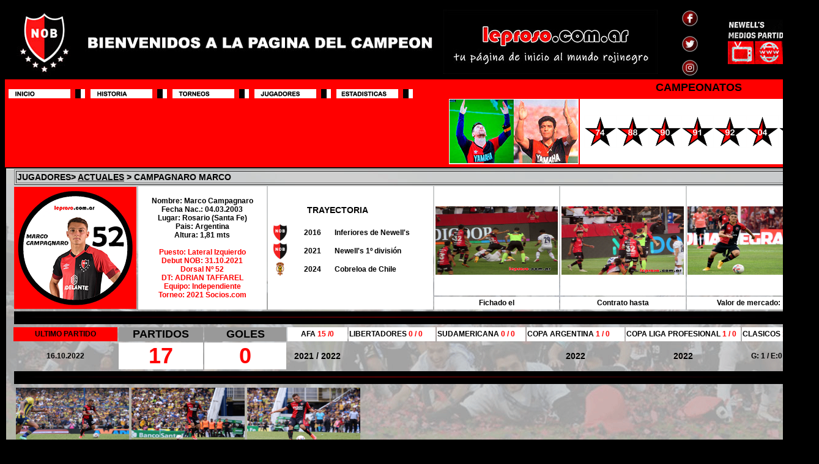

--- FILE ---
content_type: text/html
request_url: http://leprosoclubxclub.com/JUGADORES%20ACTUALES%202020/CAMPAGNARO%20MARCO.htm
body_size: 8407
content:
<!DOCTYPE HTML PUBLIC "-//W3C//DTD HTML 4.01 Transitional//EN"
"http://www.w3.org/TR/html4/loose.dtd">
<html><!-- InstanceBegin template="/Templates/index1.dwt" codeOutsideHTMLIsLocked="false" -->
<head>
<!-- Global site tag (gtag.js) - Google Analytics -->
<script async src="https://www.googletagmanager.com/gtag/js?id=UA-177927080-2"></script>
<script>
  window.dataLayer = window.dataLayer || [];
  function gtag(){dataLayer.push(arguments);}
  gtag('js', new Date());

  gtag('config', 'UA-177927080-2');
</script>

<link rel="icon" href="../LEPROSO.COM.AR/LOGO/FAVICON/favicon.ico" type="image/x-icon">
<link rel="shortcut icon" href="../LEPROSO.COM.AR/LOGO/FAVICON/favicon.ico" type="image/x-icon" />



<!-- InstanceBeginEditable name="doctitle" -->
<title>CAMPAGNARO MARCO</title>
<!-- InstanceEndEditable --><meta http-equiv="Content-Type" content="text/html; charset=iso-8859-1">
<!-- InstanceBeginEditable name="head" -->
<style type="text/css">
<!--
.Estilo101 {color: #000000; font-weight: bold; font-size: 12px; font-family: Arial, Helvetica, sans-serif; }
.Estilo158 {font-family: Arial, Helvetica, sans-serif;
	font-size: 14px;
	font-weight: bold;
	color: #000000;
}
.Estilo173 {font-size: 18px}
.style10 {color: #000000}
.Estilo185 {font-family: Arial, Helvetica, sans-serif; font-size: xx-large; font-weight: bold; color: #FF0000; }
.Estilo19 {color: #FF0000}
.Estilo181 {color: #FF0000; font-weight: bold; font-size: 12px; font-family: Arial, Helvetica, sans-serif; }
.Estilo186 {font-size: 36px}
.Estilo187 {font-family: Arial, Helvetica, sans-serif; font-size: 36px; font-weight: bold; color: #FF0000; }
.Estilo188 {color: #FFFFFF}
-->
</style>
<script language="JavaScript" type="text/JavaScript">
<!--
function MM_swapImgRestore() { //v3.0
  var i,x,a=document.MM_sr; for(i=0;a&&i<a.length&&(x=a[i])&&x.oSrc;i++) x.src=x.oSrc;
}

function MM_preloadImages() { //v3.0
  var d=document; if(d.images){ if(!d.MM_p) d.MM_p=new Array();
    var i,j=d.MM_p.length,a=MM_preloadImages.arguments; for(i=0; i<a.length; i++)
    if (a[i].indexOf("#")!=0){ d.MM_p[j]=new Image; d.MM_p[j++].src=a[i];}}
}

function MM_findObj(n, d) { //v4.01
  var p,i,x;  if(!d) d=document; if((p=n.indexOf("?"))>0&&parent.frames.length) {
    d=parent.frames[n.substring(p+1)].document; n=n.substring(0,p);}
  if(!(x=d[n])&&d.all) x=d.all[n]; for (i=0;!x&&i<d.forms.length;i++) x=d.forms[i][n];
  for(i=0;!x&&d.layers&&i<d.layers.length;i++) x=MM_findObj(n,d.layers[i].document);
  if(!x && d.getElementById) x=d.getElementById(n); return x;
}

function MM_swapImage() { //v3.0
  var i,j=0,x,a=MM_swapImage.arguments; document.MM_sr=new Array; for(i=0;i<(a.length-2);i+=3)
   if ((x=MM_findObj(a[i]))!=null){document.MM_sr[j++]=x; if(!x.oSrc) x.oSrc=x.src; x.src=a[i+2];}
}
//-->
</script>
<!-- InstanceEndEditable -->
<script language="JavaScript" type="text/JavaScript">
<!--
function MM_findObj(n, d) { //v4.01
  var p,i,x;  if(!d) d=document; if((p=n.indexOf("?"))>0&&parent.frames.length) {
    d=parent.frames[n.substring(p+1)].document; n=n.substring(0,p);}
  if(!(x=d[n])&&d.all) x=d.all[n]; for (i=0;!x&&i<d.forms.length;i++) x=d.forms[i][n];
  for(i=0;!x&&d.layers&&i<d.layers.length;i++) x=MM_findObj(n,d.layers[i].document);
  if(!x && d.getElementById) x=d.getElementById(n); return x;
}

function MM_showHideLayers() { //v6.0
  var i,p,v,obj,args=MM_showHideLayers.arguments;
  for (i=0; i<(args.length-2); i+=3) if ((obj=MM_findObj(args[i]))!=null) { v=args[i+2];
    if (obj.style) { obj=obj.style; v=(v=='show')?'visible':(v=='hide')?'hidden':v; }
    obj.visibility=v; }
}

function MM_swapImgRestore() { //v3.0
  var i,x,a=document.MM_sr; for(i=0;a&&i<a.length&&(x=a[i])&&x.oSrc;i++) x.src=x.oSrc;
}

function MM_preloadImages() { //v3.0
  var d=document; if(d.images){ if(!d.MM_p) d.MM_p=new Array();
    var i,j=d.MM_p.length,a=MM_preloadImages.arguments; for(i=0; i<a.length; i++)
    if (a[i].indexOf("#")!=0){ d.MM_p[j]=new Image; d.MM_p[j++].src=a[i];}}
}

function MM_swapImage() { //v3.0
  var i,j=0,x,a=MM_swapImage.arguments; document.MM_sr=new Array; for(i=0;i<(a.length-2);i+=3)
   if ((x=MM_findObj(a[i]))!=null){document.MM_sr[j++]=x; if(!x.oSrc) x.oSrc=x.src; x.src=a[i+2];}
}
//-->
</script>
<style type="text/css">
<!--
.Estilo1 {	font-size: 24px;
	font-weight: bold;
	font-style: italic;
	font-family: Verdana, Arial, Helvetica, sans-serif;
}
body {
	background-color: #000000;
}
.Estilo3 {font-family: Verdana, Arial, Helvetica, sans-serif}
.Estilo7 {font-family: Verdana, Arial, Helvetica, sans-serif; font-size: 18px; font-weight: bold;}
-->
</style>
</head>


<body onLoad="MM_preloadImages('../NUEVOS%20BOTONES/BOTONES/LOS-CLASICOS-NO.gif','../NUEVOS%20BOTONES/BOTONES/EL-ESTADIO-NO.gif','../NUEVOS%20BOTONES/BOTONES/COPA-ARGENTINA-NO.gif','../NUEVOS%20BOTONES/BOTONES/SUDAMERICANA-NO.gif','../NUEVOS%20BOTONES/BOTONES/LIBERTADORES-NO.gif','../NUEVOS%20BOTONES/BOTONES/AFA-NO.gif','../NUEVOS%20BOTONES/BOTONES/MUNDIALISTAS-NO.gif','../NUEVOS%20BOTONES/BOTONES/DE-SELECCION-NO.gif','../NUEVOS%20BOTONES/BOTONES/ABC-LEPROSO-NO.gif','../NUEVOS%20BOTONES/BOTONES/ACTUALES-NO.gif','../NUEVOS%20BOTONES/BOTONES/FUENTES-NO.gif','../NUEVOS%20BOTONES/BOTONES/RECORDS-NO.gif','../NUEVOS%20BOTONES/BOTONES/NOB-EN-AFA-NO.gif','../NUEVOS%20BOTONES/BOTONES/CLUBXCLUB-NO.gif','../ESTRELLAS/ESTRELLA-DE-FONDO.gif','../NUEVOS%20BOTONES/BOTONES/CAMPEONATOS-NO.gif','../NUEVOS%20BOTONES/BOTONES/LA-CREACION-NO.gif','../LEPROSO.COM.AR/REDES/FACEBOOK%2045.png','../LEPROSO.COM.AR/REDES/TWITTER%2045.png','../LEPROSO.COM.AR/REDES/INSTAGRAM%2045.png')">
<table width="1329" bgcolor="#000000">
  <tr>
    <td width="706" height="116" rowspan="3"><img src="../LEPROSO.COM.AR/INDEX/BIENVENIDOS-A-LA-PAGINA-DEL-CAMPEON-PNG-b.jpg" width="706" height="114"></td>
    <td width="358" rowspan="3"><div align="center"><img src="../LEPROSO.COM.AR/INDEX/logo-b.jpg" width="350" height="105"></div></td>
    <td height="38" colspan="2"><div align="center"><a href="https://www.facebook.com/leproso-club-x-club-144628935626137/" target="_blank" onMouseOver="MM_swapImage('face','','../LEPROSO.COM.AR/REDES/FACEBOOK%2045.png',1)" onMouseOut="MM_swapImgRestore()"><img src="../LEPROSO.COM.AR/REDES/FACEBOOK%2030.png" name="face" width="30" height="30" border="0"></a>
    </div></td>
    <td width="158" rowspan="3"><div align="center"><a href="../circulo%20de%20medios%20%20leprosos.htm"><img src="../LEPROSO.COM.AR/PAGINA%20INICIO/LOGO-MEDIOS-PARTIDARIOS.gif" width="130" height="73" border="0"></a></div></td>
  </tr>
  <tr>
    <td height="38" colspan="2"><div align="center"><a href="https://twitter.com/LeprosoAr" target="_blank" onMouseOver="MM_swapImage('tw','','../LEPROSO.COM.AR/REDES/TWITTER%2045.png',1)" onMouseOut="MM_swapImgRestore()"><img src="../LEPROSO.COM.AR/REDES/TWITTER%2030.png" name="tw" width="30" height="30" border="0"></a></div></td>
  </tr>
  <tr>
    <td height="32" colspan="2"><div align="center"><a href="https://www.instagram.com/leproso.com.ar/" target="_blank" onMouseOver="MM_swapImage('ins','','../LEPROSO.COM.AR/REDES/INSTAGRAM%2045.png',1)" onMouseOut="MM_swapImgRestore()"><img src="../LEPROSO.COM.AR/REDES/INSTAGRAM%2030.png" name="ins" width="30" height="30" border="0"></a></div></td>
  </tr>
</table>
<table width="1331" bgcolor="#FF0000">
  <tr bgcolor="#FF0000">
    <td width="130"><div id="Layer7" style="position:absolute; width:130; height:15; z-index:8; visibility: visible;">
        <table width="125">
          <tr>
            <td><a href="../index.htm" onMouseOut="MM_showHideLayers('Layer7','','show','Layer1','','show','Layer9','','hide','Layer8','','hide','Layer3','','hide','Layer2','','hide','Layer4','','show','Layer11','','hide','Layer10','','hide','Layer6','','hide','Layer5','','hide','Layer12','','show','Layer16','','hide','Layer15','','hide','Layer14','','hide','Layer13','','hide','Layer17','','show','Layer21','','hide','Layer20','','hide','Layer19','','hide','Layer18','','hide','Layer22','','show','Layer26','','hide','Layer25','','hide','Layer24','','hide','Layer23','','hide','Layer27','','show')"><img src="../NUEVOS%20BOTONES/BOTONES/INICIO-SI.gif" name="INICIO" width="125" height="15" border="0"></a></td>
          </tr>
        </table>
    </div></td>
    <td width="130"><div id="Layer1" style="position:absolute; width:130; height:15; z-index:2; visibility: visible;">
        <div id="Layer9" style="position:absolute; width:130; height:75; z-index:7; visibility: hidden;">
          <table width="125">
            <tr>
              <td>&nbsp;</td>
            </tr>
            <tr>
              <td>&nbsp;</td>
            </tr>
            <tr>
              <td>&nbsp;</td>
            </tr>
            <tr>
              <td>&nbsp;</td>
            </tr>
            <tr>
              <td><a href="../los%20clasicos.htm" onMouseOut="MM_swapImgRestore()" onMouseOver="MM_swapImage('LOS CLASICOS','','../NUEVOS%20BOTONES/BOTONES/LOS-CLASICOS-NO.gif',1)"><img src="../NUEVOS%20BOTONES/BOTONES/LOS-CLASICOS-SI.gif" name="LOS CLASICOS" width="125" height="15" border="0"></a></td>
            </tr>
          </table>
        </div>
        <div id="Layer8" style="position:absolute; width:130; height:60; z-index:8; visibility: hidden;">
          <table width="125">
            <tr>
              <td>&nbsp;</td>
            </tr>
            <tr>
              <td>&nbsp;</td>
            </tr>
            <tr>
              <td>&nbsp;</td>
            </tr>
            <tr>
              <td><a href="../CAMPEONATOS/campeonatos.htm" onMouseOut="MM_swapImgRestore()" onMouseOver="MM_swapImage('campeonato','','../NUEVOS%20BOTONES/BOTONES/CAMPEONATOS-NO.gif',1)"><img src="../NUEVOS%20BOTONES/BOTONES/CAMPEONATOS-SI.gif" name="campeonato" width="125" height="15" border="0"></a></td>
            </tr>
          </table>
        </div>
        <div id="Layer3" style="position:absolute; width:130; height:45; z-index:9; visibility: hidden;">
          <table width="130">
            <tr>
              <td>&nbsp;</td>
            </tr>
            <tr>
              <td>&nbsp;</td>
            </tr>
            <tr>
              <td><a href="../el%20estadio.htm" onMouseOut="MM_swapImgRestore()" onMouseOver="MM_swapImage('EL ESTADIO','','../NUEVOS%20BOTONES/BOTONES/EL-ESTADIO-NO.gif',1)"><img src="../NUEVOS%20BOTONES/BOTONES/EL-ESTADIO-SI.gif" name="EL ESTADIO" width="125" height="15" border="0"></a></td>
            </tr>
          </table>
        </div>
        <div id="Layer2" style="position:absolute; width:130; height:30; z-index:10; visibility: hidden;">
          <table width="130">
            <tr>
              <td>&nbsp;</td>
            </tr>
            <tr>
              <td><a href="../la%20creacion.htm" onMouseOut="MM_swapImgRestore()" onMouseOver="MM_swapImage('la creacion','','../NUEVOS%20BOTONES/BOTONES/LA-CREACION-NO.gif',1)"><img src="../NUEVOS%20BOTONES/BOTONES/LA-CREACION-SI.gif" name="la creacion" width="125" height="15" border="0"></a></td>
            </tr>
          </table>
        </div>
        <table width="130">
          <tr>
            <td><a href="#" onClick="MM_showHideLayers('Layer7','','show','Layer1','','show','Layer9','','show','Layer8','','show','Layer3','','show','Layer2','','show','Layer4','','show','Layer11','','hide','Layer10','','hide','Layer6','','hide','Layer5','','hide','Layer12','','show','Layer16','','hide','Layer15','','hide','Layer14','','hide','Layer13','','hide','Layer17','','show','Layer21','','hide','Layer20','','hide','Layer19','','hide','Layer18','','hide','Layer22','','show','Layer26','','hide','Layer25','','hide','Layer24','','hide','Layer23','','hide','Layer27','','show')"><img src="../NUEVOS%20BOTONES/BOTONES/HISTORIA-SI.gif" name="Image17" width="125" height="15" border="0"></a></td>
          </tr>
        </table>
    </div></td>
    <td width="130"><div id="Layer4" style="position:absolute; width:130; height:15; z-index:3; visibility: visible;">
        <div id="Layer11" style="position:absolute; width:130; height:75; z-index:6; visibility: hidden;">
          <table width="125">
            <tr>
              <td>&nbsp;</td>
            </tr>
            <tr>
              <td>&nbsp;</td>
            </tr>
            <tr>
              <td>&nbsp;</td>
            </tr>
            <tr>
              <td>&nbsp;</td>
            </tr>
            <tr>
              <td><a href="../COPA%20ARGENTINA/copa%20argentina.htm" onMouseOut="MM_swapImgRestore()" onMouseOver="MM_swapImage('COPA ARGENTINA','','../NUEVOS%20BOTONES/BOTONES/COPA-ARGENTINA-NO.gif',1)"><img src="../NUEVOS%20BOTONES/BOTONES/COPA-ARGENTINA-SI.gif" name="COPA ARGENTINA" width="125" height="15" border="0"></a></td>
            </tr>
          </table>
        </div>
        <div id="Layer10" style="position:absolute; width:130; height:60; z-index:7; visibility: hidden;">
          <table width="125">
            <tr>
              <td>&nbsp;</td>
            </tr>
            <tr>
              <td>&nbsp;</td>
            </tr>
            <tr>
              <td>&nbsp;</td>
            </tr>
            <tr>
              <td><a href="../sudamericana.htm" onMouseOut="MM_swapImgRestore()" onMouseOver="MM_swapImage('SUDAMERICANA','','../NUEVOS%20BOTONES/BOTONES/SUDAMERICANA-NO.gif',1)"><img src="../NUEVOS%20BOTONES/BOTONES/SUDAMERICANA-SI.gif" name="SUDAMERICANA" width="125" height="15" border="0"></a></td>
            </tr>
          </table>
        </div>
        <div id="Layer6" style="position:absolute; width:130; height:45; z-index:9; visibility: hidden;">
          <table width="130">
            <tr>
              <td>&nbsp;</td>
            </tr>
            <tr>
              <td>&nbsp;</td>
            </tr>
            <tr>
              <td><a href="../libertadores.htm" onMouseOut="MM_swapImgRestore()" onMouseOver="MM_swapImage('LIBERTADORES','','../NUEVOS%20BOTONES/BOTONES/LIBERTADORES-NO.gif',1)"><img src="../NUEVOS%20BOTONES/BOTONES/LIBERTADORES-SI.gif" name="LIBERTADORES" width="125" height="15" border="0"></a></td>
            </tr>
          </table>
        </div>
        <div id="Layer5" style="position:absolute; width:130; height:30; z-index:10; visibility: hidden;">
          <table width="130">
            <tr>
              <td>&nbsp;</td>
            </tr>
            <tr>
              <td><a href="../afa.htm" onMouseOut="MM_swapImgRestore()" onMouseOver="MM_swapImage('AFA','','../NUEVOS%20BOTONES/BOTONES/AFA-NO.gif',1)"><img src="../NUEVOS%20BOTONES/BOTONES/AFA-SI.gif" name="AFA" width="125" height="15" border="0"></a></td>
            </tr>
          </table>
        </div>
        <table width="130">
          <tr>
            <td><a href="#" onClick="MM_showHideLayers('Layer7','','show','Layer1','','show','Layer9','','hide','Layer8','','hide','Layer3','','hide','Layer2','','hide','Layer4','','show','Layer11','','show','Layer10','','show','Layer6','','show','Layer5','','show','Layer12','','show','Layer16','','hide','Layer15','','hide','Layer14','','hide','Layer13','','hide','Layer17','','show','Layer21','','hide','Layer20','','hide','Layer19','','hide','Layer18','','hide','Layer22','','show','Layer26','','hide','Layer25','','hide','Layer24','','hide','Layer23','','hide','Layer27','','show')"><img src="../NUEVOS%20BOTONES/BOTONES/TORNEOS-SI.gif" name="TORNEOS" width="125" height="15" border="0"></a></td>
          </tr>
        </table>
    </div></td>
    <td width="130"><div id="Layer12" style="position:absolute; width:130; height:15; z-index:9; visibility: visible;">
        <div id="Layer16" style="position:absolute; width:130; height:75; z-index:20; visibility: hidden;">
          <table width="125">
            <tr>
              <td>&nbsp;</td>
            </tr>
            <tr>
              <td>&nbsp;</td>
            </tr>
            <tr>
              <td>&nbsp;</td>
            </tr>
            <tr>
              <td>&nbsp;</td>
            </tr>
            <tr>
              <td><a href="../MUNDIALISTAS/mundialistas.htm" onMouseOut="MM_swapImgRestore()" onMouseOver="MM_swapImage('MUNDIALISTA','','../NUEVOS%20BOTONES/BOTONES/MUNDIALISTAS-NO.gif',1)"><img src="../NUEVOS%20BOTONES/BOTONES/MUNDIALISTAS-SI.gif" name="MUNDIALISTA" width="125" height="15" border="0"></a></td>
            </tr>
          </table>
        </div>
        <div id="Layer15" style="position:absolute; width:130; height:60; z-index:21; visibility: hidden;">
          <table width="125">
            <tr>
              <td>&nbsp;</td>
            </tr>
            <tr>
              <td>&nbsp;</td>
            </tr>
            <tr>
              <td>&nbsp;</td>
            </tr>
            <tr>
              <td><a href="../de%20seleccion.htm" onMouseOut="MM_swapImgRestore()" onMouseOver="MM_swapImage('DE SELECCION','','../NUEVOS%20BOTONES/BOTONES/DE-SELECCION-NO.gif',1)"><img src="../NUEVOS%20BOTONES/BOTONES/DE-SELECCION-SI.gif" name="DE SELECCION" width="125" height="15" border="0"></a></td>
            </tr>
          </table>
        </div>
        <div id="Layer14" style="position:absolute; width:130; height:45; z-index:22; visibility: hidden;">
          <table width="125">
            <tr>
              <td>&nbsp;</td>
            </tr>
            <tr>
              <td>&nbsp;</td>
            </tr>
            <tr>
              <td><a href="../ABC%20LEPROSO/a.htm" onMouseOut="MM_swapImgRestore()" onMouseOver="MM_swapImage('ABC','','../NUEVOS%20BOTONES/BOTONES/ABC-LEPROSO-NO.gif',1)"><img src="../NUEVOS%20BOTONES/BOTONES/ABC-LEPROSO-SI.gif" name="ABC" width="125" height="15" border="0"></a></td>
            </tr>
          </table>
        </div>
        <div id="Layer13" style="position:absolute; width:130; height:30; z-index:23; visibility: hidden;">
          <table width="125">
            <tr>
              <td>&nbsp;</td>
            </tr>
            <tr>
              <td><a href="../ABC%20LEPROSO/jugadores%20actuales.htm" onMouseOut="MM_swapImgRestore()" onMouseOver="MM_swapImage('ACTUALES','','../NUEVOS%20BOTONES/BOTONES/ACTUALES-NO.gif',1)"><img src="../NUEVOS%20BOTONES/BOTONES/ACTUALES-SI.gif" name="ACTUALES" width="125" height="15" border="0"></a></td>
            </tr>
          </table>
        </div>
        <table width="125">
          <tr>
            <td><a href="#" onClick="MM_showHideLayers('Layer7','','show','Layer1','','show','Layer9','','hide','Layer8','','hide','Layer3','','hide','Layer2','','hide','Layer4','','show','Layer11','','hide','Layer10','','hide','Layer6','','hide','Layer5','','hide','Layer12','','show','Layer16','','show','Layer15','','show','Layer14','','show','Layer13','','show','Layer17','','show','Layer21','','hide','Layer20','','hide','Layer19','','hide','Layer18','','hide','Layer22','','show','Layer26','','hide','Layer25','','hide','Layer24','','hide','Layer23','','hide','Layer27','','show')"><img src="../NUEVOS%20BOTONES/BOTONES/JUGADORES-SI.gif" name="JUGADORES" width="125" height="15" border="0"></a></td>
          </tr>
        </table>
    </div></td>
    <td width="130"><div id="Layer17" style="position:absolute; width:130; height:15; z-index:10;">
        <div id="Layer21" style="position:absolute; width:130; height:75; z-index:16; visibility: hidden;">
          <table width="125">
            <tr>
              <td>&nbsp;</td>
            </tr>
            <tr>
              <td>&nbsp;</td>
            </tr>
            <tr>
              <td>&nbsp;</td>
            </tr>
            <tr>
              <td>&nbsp;</td>
            </tr>
            <tr>
              <td><a href="../fuentes.htm" onMouseOut="MM_swapImgRestore()" onMouseOver="MM_swapImage('FUENTES','','../NUEVOS%20BOTONES/BOTONES/FUENTES-NO.gif',1)"><img src="../NUEVOS%20BOTONES/BOTONES/FUENTES-SI.gif" name="FUENTES" width="125" height="15" border="0"></a></td>
            </tr>
          </table>
        </div>
        <div id="Layer20" style="position:absolute; width:130; height:60; z-index:17; visibility: hidden;">
          <table width="125">
            <tr>
              <td>&nbsp;</td>
            </tr>
            <tr>
              <td>&nbsp;</td>
            </tr>
            <tr>
              <td>&nbsp;</td>
            </tr>
            <tr>
              <td><a href="../records/record.htm" onMouseOut="MM_swapImgRestore()" onMouseOver="MM_swapImage('RECORDS','','../NUEVOS%20BOTONES/BOTONES/RECORDS-NO.gif',1)"><img src="../NUEVOS%20BOTONES/BOTONES/RECORDS-SI.gif" name="RECORDS" width="125" height="15" border="0"></a></td>
            </tr>
          </table>
        </div>
        <div id="Layer19" style="position:absolute; width:130; height:45; z-index:18; visibility: hidden;">
          <table width="125">
            <tr>
              <td>&nbsp;</td>
            </tr>
            <tr>
              <td>&nbsp;</td>
            </tr>
            <tr>
              <td><a href="../nob%20en%20afa.htm" onMouseOut="MM_swapImgRestore()" onMouseOver="MM_swapImage('NOB EN AFA','','../NUEVOS%20BOTONES/BOTONES/NOB-EN-AFA-NO.gif',1)"><img src="../NUEVOS%20BOTONES/BOTONES/NOB-EN-AFA-SI.gif" name="NOB EN AFA" width="125" height="15" border="0"></a></td>
            </tr>
          </table>
        </div>
        <div id="Layer18" style="position:absolute; width:130; height:30; z-index:19; visibility: hidden;">
          <table width="125">
            <tr>
              <td>&nbsp;</td>
            </tr>
            <tr>
              <td><a href="../clubxclub.htm" onMouseOut="MM_swapImgRestore()" onMouseOver="MM_swapImage('CLUB X CLUB','','../NUEVOS%20BOTONES/BOTONES/CLUBXCLUB-NO.gif',1)"><img src="../NUEVOS%20BOTONES/BOTONES/CLUBXCLUB-SI.gif" name="CLUB X CLUB" width="125" height="15" border="0"></a></td>
            </tr>
          </table>
        </div>
        <table width="125">
          <tr>
            <td><a href="#" onClick="MM_showHideLayers('Layer7','','show','Layer1','','show','Layer9','','hide','Layer8','','hide','Layer3','','hide','Layer2','','hide','Layer4','','show','Layer11','','hide','Layer10','','hide','Layer6','','hide','Layer5','','hide','Layer12','','show','Layer16','','hide','Layer15','','hide','Layer14','','hide','Layer13','','hide','Layer17','','show','Layer21','','show','Layer20','','show','Layer19','','show','Layer18','','show','Layer22','','show','Layer26','','hide','Layer25','','hide','Layer24','','hide','Layer23','','hide','Layer27','','show')"><img src="../NUEVOS%20BOTONES/BOTONES/ESTADISTICAS-SI.gif" name="ESTA" width="125" height="15" border="0"></a></td>
          </tr>
        </table>
    </div></td>
    <td width="130">&nbsp;</td>
    <td width="130">&nbsp;</td>
    <td width="385"><div align="center" class="Estilo7">CAMPEONATOS</div></td>
  </tr>
</table>
<table width="1330" bordercolor="#FF0000" bgcolor="#FF0000">
  <tr bgcolor="#FF0000">
    <td width="136" height="85" align="center" valign="middle" bgcolor="#FF0000"><div align="left">
    </div></td>
    <td width="580" bgcolor="#FF0000" class="Estilo1"><div align="center" class="Estilo1 Estilo3"></div></td>
    <td width="210" height="85" bgcolor="#FFFFFF"> 
    <div align="center"><a href="../LEPROSO.COM.AR/INDEX/2020/INFORMACION/LEO-MARADONA.jpg" target="_blank"><img src="../LEPROSO.COM.AR/INDEX/MESSI-MARADONA-210.jpg" width="210" height="105" border="0"></a></div></td>
    <td width="384" bordercolor="#FF0000" bgcolor="#FFFFFF"><div align="center"><a href="../CAMPEONATOS/1974.htm" onMouseOut="MM_swapImgRestore()" onMouseOver="MM_swapImage('74','','../ESTRELLAS/ESTRELLA-DE-FONDO.gif',1)"> <img src="../ESTRELLAS/74.gif" name="74" width="53" height="53" border="0"></a><a href="../CAMPEONATOS/1987-88.htm" onMouseOut="MM_swapImgRestore()" onMouseOver="MM_swapImage('88','','../ESTRELLAS/ESTRELLA-DE-FONDO.gif',1)"><img src="../ESTRELLAS/88A.gif" name="88" width="53" height="53" border="0"></a><a href="../CAMPEONATOS/AP%201990.htm" onMouseOut="MM_swapImgRestore()" onMouseOver="MM_swapImage('90','','../ESTRELLAS/ESTRELLA-DE-FONDO.gif',1)"><img src="../ESTRELLAS/90.gif" name="90" width="53" height="53" border="0"></a><a href="../CAMPEONATOS/1990%20-%2091.htm" onMouseOut="MM_swapImgRestore()" onMouseOver="MM_swapImage('91','','../ESTRELLAS/ESTRELLA-DE-FONDO.gif',1)"><img src="../ESTRELLAS/91.gif" name="91" width="53" height="53" border="0"></a><a href="../CAMPEONATOS/CL%201992.htm" onMouseOut="MM_swapImgRestore()" onMouseOver="MM_swapImage('92','','../ESTRELLAS/ESTRELLA-DE-FONDO.gif',1)"><img src="../ESTRELLAS/92.gif" name="92" width="53" height="53" border="0"></a><a href="../CAMPEONATOS/AP%202004.htm" onMouseOut="MM_swapImgRestore()" onMouseOver="MM_swapImage('04','','../ESTRELLAS/ESTRELLA-DE-FONDO.gif',1)"><img src="../ESTRELLAS/04.gif" name="04" width="53" height="53" border="0"></a><a href="../CAMPEONATOS/FINAL%202013.htm" onMouseOut="MM_swapImgRestore()" onMouseOver="MM_swapImage('13','','../ESTRELLAS/ESTRELLA-DE-FONDO.gif',1)"><img src="../ESTRELLAS/13.gif" name="13" width="53" height="53" border="0"></a></div></td>
  </tr>
</table>
<table width="1330" bgcolor="#000000">
  <tr>
    <td width="1322" height="40" background="../A%20SITIO%20SIMPLE/FONDO-DOBLE.gif"><!-- InstanceBeginEditable name="PRESENTACION" -->
      <div align="center" class="Estilo158 Estilo173">
              <table width="1300" border="1">
                <tr>
                  <td><span class="Estilo158">JUGADORES&gt; <a href="../ABC%20LEPROSO/jugadores%20actuales.htm" class="Estilo158">ACTUALES</a> &gt; CAMPAGNARO MARCO </span></td>
                </tr>
              </table>
              <table width="1307" border="0" bordercolor="#FFFFFF">
                <tr>
                  <td width="200" rowspan="2"><a href="../LEPROSO.COM.AR/JUGADORES%20ACTUALES/LEPROSO%20HECHO/52%20CAMPAGNARO/52%20CAMPAGNARO%20MARCO%20(2).png" target="_blank"><img src="../LEPROSO.COM.AR/JUGADORES%20ACTUALES/LEPROSO%20HECHO/52%20CAMPAGNARO/52%20CAMPAGNARO%20MARCO%20200%20(2).png" width="200" height="200" border="0"></a></td>
                  <td width="208" rowspan="2" align="center" bordercolor="#FFFFFF" bgcolor="#FFFFFF"><span class="Estilo101">Nombre: Marco Campagnaro <br>
Fecha  Nac.: 04.03.2003<br>
Lugar: Rosario (Santa Fe)<br>
Pais: Argentina<br>
Altura: 1,81 mts <br>
<br>
<span class="Estilo19">Puesto: Lateral Izquierdo<br>
Debut NOB: 31.10.2021 <br>
Dorsal N&ordm; 52<br>
DT: ADRIAN TAFFAREL <br>
Equipo: Independiente<br>
Torneo:  2021 Socios.com </span></span></td>
                  <td width="268" rowspan="2" align="center" valign="top" bordercolor="#FFFFFF" bgcolor="#FFFFFF"><p class="Estilo158"><br>
                    TRAYECTORIA<span class="Estilo188">......</span><span class="Estilo181"><span class="Estilo188">. .... </span></span></p>
                    <table cellspacing="0" cellpadding="0">
                      <tr class="Estilo101">
                        <td width="33"><div align="center"><img src="../LEPROSO.COM.AR/CLUBES%20HECHOS/NOB/NOB%20ESCUDO.png" width="30" height="30"></div></td>
                        <td width="72" align="right"><div align="center">2016</div></td>
                        <td width="157">Inferiores de Newell's</td>
                      </tr>
                      <tr class="Estilo101">
                        <td><div align="center"><img src="../LEPROSO.COM.AR/CLUBES%20HECHOS/NOB/NOB%20ESCUDO.png" width="30" height="30"></div></td>
                        <td align="right"><div align="center">2021</div></td>
                        <td> Newell's 1&ordm; divisi&oacute;n </td>
                      </tr>
                      <tr class="Estilo101">
                        <td><div align="center"><img src="../ESCUDOS/INTERNACIONALES/COBRELOA%20DE%20CHILE.jpg" width="30" height="30"></div></td>
                        <td align="right"><div align="center">2024</div></td>
                        <td> Cobreloa de Chile </td>
                      </tr>
                    </table></td>
                  <td width="202" align="center" valign="middle" bgcolor="#FFFFFF"><p class="Estilo101"><a href="../clubes/independiente/TORNEO%202021/PROPIAS/FOTOS/CAMPAGNARO.jpg" target="_blank"><img src="../clubes/independiente/TORNEO%202021/PROPIAS/FOTOS/CAMPAGNARO.jpg" width="200" height="112" border="0"></a></p>
                  </td>
                  <td width="203" align="center" valign="middle" bgcolor="#FFFFFF"><span class="Estilo101"><a href="../clubes/independiente/TORNEO%202021/PROPIAS/FOTOS/CAMPAGNARO-ROJA.jpg" target="_blank"><img src="../clubes/independiente/TORNEO%202021/PROPIAS/FOTOS/CAMPAGNARO-ROJA.jpg" width="200" height="112" border="0"></a></span></td>
                  <td width="200" align="center" valign="middle" bgcolor="#FFFFFF"><span class="Estilo101"><a href="../clubes/independiente/TORNEO%202021/CAMPAGNARO.jpg" target="_blank"><img src="../clubes/independiente/TORNEO%202021/CAMPAGNARO.jpg" width="200" height="112" border="0"></a></span></td>
                </tr>
                <tr>
                  <td align="center" valign="middle" bgcolor="#FFFFFF"><span class="Estilo101">Fichado el</span></td>
                  <td width="203" align="center" valign="middle" bgcolor="#FFFFFF"><span class="Estilo101">Contrato hasta</span></td>
                  <td width="200" align="center" valign="middle" bgcolor="#FFFFFF"><span class="Estilo101">Valor de mercado:  </span></td>
                </tr>
                <tr>
                  <td colspan="6"><img src="../SIMBOLOS/EFECTO-LINEA-ROJA.jpg" width="1300" height="21"></td>
                </tr>
              </table>
              <table width="1300" border="0">
                <tr bordercolor="#FFFFFF">
                  <td width="168" bgcolor="#FF0000"><div align="center" class="Estilo101">ULTIMO PARTIDO </div></td>
                  <td width="136" bgcolor="#999999"><div align="center">PARTIDOS</div></td>
                  <td width="132" bgcolor="#999999" class="Estilo101"><div align="center" class="Estilo7">GOLES</div></td>
                  <td width="96" bgcolor="#FFFFFF" class="Estilo101"><div align="center">AFA <span class="Estilo181">15 /0</span> </div></td>
                  <td width="139" bgcolor="#FFFFFF" class="Estilo101">LIBERTADORES <span class="Estilo181">0 / 0 </span></td>
                  <td width="142" bgcolor="#FFFFFF" class="Estilo101">SUDAMERICANA<span class="Estilo181"> 0 / 0 </span></td>
                  <td width="157" bgcolor="#FFFFFF" class="Estilo101">COPA ARGENTINA <span class="Estilo181">1 / 0 </span></td>
                  <td width="185" bgcolor="#FFFFFF" class="Estilo101">COPA LIGA PROFESIONAL <span class="Estilo181">1 / 0 </span></td>
                  <td width="107" bgcolor="#FFFFFF" class="Estilo101">CLASICOS <span class="Estilo181">1 / 0 </span> </td>
                </tr>
                <tr>
                  <td align="center" valign="middle"><div align="center" class="Estilo185">
                    <div align="left">
                      <p align="center" class="Estilo101">16.10.2022</p>
                    </div>
                  </div></td>
                  <td bgcolor="#FFFFFF"><div align="center" class="Estilo185 Estilo186">17</div></td>
                  <td bgcolor="#FFFFFF"><div align="center"><span class="Estilo187">0</span></div></td>
                  <td><div align="center" class="Estilo158">2021 / 2022 </div></td>
                  <td>&nbsp;</td>
                  <td><div align="center" class="Estilo158"></div></td>
                  <td class="Estilo158"><div align="center">2022</div></td>
                  <td><div align="center" class="Estilo158">2022</div></td>
                  <td class="Estilo101"><div align="center" class="Estilo101">G: 1 / E:0 / P: 0 </div></td>
                </tr>
                <tr>
                  <td colspan="9"><img src="../SIMBOLOS/EFECTO-LINEA-ROJA.jpg" width="1300" height="21"></td>
                </tr>
              </table>
              <table width="1300" border="0">
                <tr>
                  <td width="185"><span class="Estilo101"><a href="../clubes/central/COPA%202022/CAMPAGNARO%203.jpg" target="_blank"><img src="../clubes/central/COPA%202022/CAMPAGNARO%203.jpg" width="185" height="100" border="0"></a></span></td>
                  <td width="185"><span class="Estilo101"><a href="../clubes/central/COPA%202022/CAMPAGNARO%202.jpg" target="_blank"><img src="../clubes/central/COPA%202022/CAMPAGNARO%202.jpg" width="185" height="100" border="0"></a></span></td>
                  <td width="185"><span class="Estilo101"><a href="../clubes/central/COPA%202022/CAMPAGNARO.jpg" target="_blank"><img src="../clubes/central/COPA%202022/CAMPAGNARO.jpg" width="185" height="100" border="0"></a></span></td>
                  <td width="186"><span class="Estilo101"></span></td>
                  <td width="445">&nbsp;</td>
                  <td width="37">&nbsp;</td>
                  <td width="47">&nbsp;</td>
                </tr>
        </table>
              <table width="1300" border="0">
                <tr>
                  <td width="601" bgcolor="#000000"><div align="center" class="Estilo19">MEDALLERO LEPROSO </div></td>
                  <td width="689" bgcolor="#FFFFFF"><div align="center" class="Estilo158"></div></td>
                </tr>
                <tr>
                  <td><p align="left" class="Estilo158 Estilo19"><img src="../ESTRELLAS/medalla-60.gif" width="40" height="40"> <span class="style10">Primer jugador rojinegro con la dorsal <img src="../JUGADORES/52-gif.png" width="40" height="40">en cancha. Fue en el triunfo leproso ante Independiente por la fecha 19 del Torneo 2021 un 31/10/2021. 
                    </span></p>
                  </td>
                  <td align="center" valign="top"><div align="center"></div></td>
                </tr>
                <tr>
                  <td colspan="2"><img src="../SIMBOLOS/EFECTO-LINEA-ROJA.jpg" width="1300" height="21"></td>
                </tr>
              </table>
              <table width="776" border="1" align="left">
                <tr>
                  <td width="138" rowspan="4" align="center" valign="top"><span class="Estilo101"><a href="../FOTO%20JUGADORES/CAMPAGNARO/seleccion.jpg" target="_blank"><img src="../FOTO%20JUGADORES/CAMPAGNARO/seleccion.jpg" width="163" height="262" border="0"></a></span></td>
                  <td width="110" height="25" bordercolor="#00FFFF" bgcolor="#00FFFF">&nbsp;</td>
                  <td width="300" height="25" bordercolor="#00FFFF" bgcolor="#00FFFF"><div align="center">SELECCION ARGENTINA</div></td>
                  <td width="93" bordercolor="#00FFFF" bgcolor="#00FFFF"><div align="center">PARTIDOS</div></td>
                  <td width="101" bordercolor="#00FFFF" bgcolor="#00FFFF" class="Estilo7"><div align="center">GOLES</div></td>
                </tr>
                <tr>
                  <td bgcolor="#FFFFFF"><div align="center"><img src="../ESCUDOS/AFA.gif" width="40" height="50"></div></td>
                  <td bgcolor="#FFFFFF" class="Estilo101"><div align="center">Mundialito Sub 16 FRANCIA MF MONTAIQU </div></td>
                  <td bgcolor="#FFFFFF" class="Estilo158"><div align="center">1</div></td>
                  <td bgcolor="#FFFFFF" class="Estilo158"><div align="center">0</div></td>
                </tr>
                <tr>
                  <td bgcolor="#00FFFF"><div align="center"> </div></td>
                  <td bgcolor="#00FFFF" class="Estilo101"><div align="center" class="Estilo158"> TOTAL </div></td>
                  <td bgcolor="#00FFFF" class="Estilo158"><div align="center"></div></td>
                  <td bgcolor="#00FFFF" class="Estilo158"><div align="center" class="Estilo173"></div></td>
                </tr>
                <tr>
                  <td height="25" colspan="4" bgcolor="#CCCCCC" class="Estilo101"> Los juveniles de Newells Brian Aguirre, Marco Campagnaro y Franco Herrera se consagraron campeones con la selecci&oacute;n Argentina  del torneo sub 16 <a href="https://www.facebook.com/hashtag/mfmontaigu?__eep__=6&__cft__[0]=AZWfn8r0hoQO0GwkOeGrMCFlfN2ZuRO1_nmEESDIoQM7kKpTHRaKfiy-scOrGnC4xBUSZwqHsgU4EYsjM-VJj1k3E7_naYDiTKs0tJYPm_8AHvnBEzUiiMlRNwV3s5ldyJ5M1_zdKGiZzDY0jn4dNtdp&__tn__=*NK-R"> </a> Montaigu en Francia luego de ganarle por penales a su par de M&eacute;xico. El juvenil arquero Herrera y Brian Aguirre jugaron en el 11 titular, en tanto Marco Campagnaro estuvo en el banco de los suplentes. </td>
                </tr>
              </table>
              <p>&nbsp;<iframe width="360" height="215" src="https://www.youtube.com/embed/P4Es9T1Rpz4" title="YouTube video player" frameborder="0" allow="accelerometer; autoplay; clipboard-write; encrypted-media; gyroscope; picture-in-picture" allowfullscreen></iframe></p>
      </div>
            <!-- InstanceEndEditable --></td>
  </tr>
  <tr>
    <td bgcolor="#000000"><div align="center">
      <p align="center"><img src="../LEPROSO.COM.AR/PAGINA%20INICIO/PIE-DE-PAGINA.jpg" width="590" height="50"></p>
      <p align="center"><img src="../LEPROSO.COM.AR/INDEX/logo-b.jpg" width="350" height="105"></p>
      <p align="center">&nbsp; <script src="http://geo2.statistic.ovh/private/js.js?c=39f46a14b2f917aed1f64ccec52945c5"></script>
      
      <div align="center">
    <noscript>
    <!--Importante: Para el funcionamiento optimo del instrumento no cambia el codigo-->
   
    </p>
      </div></td>
  </tr>
</table>
</body>

<script language=JavaScript src=
<script language=JavaScript>
  
</script>
<noscript>
<a href=
<a href=
</noscript>
<br><font size=1>


<!-- InstanceEnd --></html>


--- FILE ---
content_type: text/html; charset=UTF-8
request_url: http://geo2.statistic.ovh/private/js.js?c=39f46a14b2f917aed1f64ccec52945c5
body_size: 8959
content:
function EcrireCookiegeocompteur(nom,valeur,nombre)
{
   var argv=EcrireCookiegeocompteur.arguments;
   var argc=EcrireCookiegeocompteur.arguments.length;
   var ladate=new Date(); 
   ladate.setTime(ladate.getTime()+Number(nombre));
   var path=("/") ;
   var domain=(argc > 4) ? argv[4] : null;
   var secure=(argc > 5) ? arg[5] : false;
   document.cookie=nom+"="+escape(valeur)+
      "; expires="+ladate+
       ((path==null) ? "" : ("; path="+path))+
      ((domain==null) ? "" : ("; domain="+domain))+
      ((secure==true) ? "; secure" : "");
}
function GetCookiegeocompteur (name) {
var arg = name + "=";
var alen = arg.length;
var clen = document.cookie.length;
var i = 0;
while (i < clen) {
var j = i + alen;
if (document.cookie.substring(i, j) == arg)
return getCookieValgeocompteur (j);
i = document.cookie.indexOf(" ", i) + 1;
if (i == 0) break;
}
return null;
}
function getCookieValgeocompteur (offset) {
var endstr = document.cookie.indexOf (";", offset);
if (endstr == -1)
endstr = document.cookie.length;
return unescape(document.cookie.substring(offset, endstr));
}
var date_init=new Date();
var test_cookie_value_geocompteur;
var test_cookie_value_geocompteur_nv;
var init_geocompteur=1;
var init_geocompteur_nv=1;
var acceptcookiegeocompteur;

//tester si accepte cookies
acceptcookiegeocompteur = GetCookiegeocompteur('acceptcookiegeocompteur');
if(acceptcookiegeocompteur == null){
//date=new Date();
//date.setTime(date.getTime()+1000);
EcrireCookiegeocompteur('acceptcookiegeocompteur','ok','31536000000');
}
acceptcookiegeocompteur = GetCookiegeocompteur('acceptcookiegeocompteur');

if (acceptcookiegeocompteur=='ok') {
test_cookie_value_geocompteur = GetCookiegeocompteur('geocompteur');
test_cookie_value_geocompteur_nv = GetCookiegeocompteur('geocompteur_nv');
   if(test_cookie_value_geocompteur == null){
   init_geocompteur=0;
   test_cookie_value_geocompteur ='0e3b5433806544f07a57b88f4c3aed30';
   EcrireCookiegeocompteur('geocompteur',test_cookie_value_geocompteur,'91200000');
   }
   if(test_cookie_value_geocompteur_nv==null){
   test_cookie_value_geocompteur_nv ='0e3b5433806544f07a57b88f4c3aed30';
   EcrireCookiegeocompteur('geocompteur_nv',test_cookie_value_geocompteur_nv,'31536000000');
   init_geocompteur_nv=0;
   }
}
else {
var test_cookie_value_geocompteur="no";
acceptcookiegeocompteur='no';
}


var html_res1='';
html_res1+='<object classid="clsid:D27CDB6E-AE6D-11cf-96B8-444553540000" codebase="http://download.macromedia.com/pub/shockwave/cabs/flash/swflash.cab#version=6,0,0,0" width="180" height="240" id="geocompteurmovie">';
html_res1+='<param name="movie" value="http://geo2.statistic.ovh:8080/swf/statistic.swf?&lg=es&id=5b5695a8248edec3d94445168d7acda2&lib=standard&cd=52.png&bg=52.png&fl=iso-3162&ts=180x240&tf=Arial&ci=F7FF14&ca=FFFFFF&pe=total&add=ok&ecart_gmt=-10800&path=014274&base=geo2&pays=ar&ttot=Total&compte=39f46a14b2f917aed1f64ccec52945c5&geo_ISO=US&geo_PAYS=United+States&clickTag=statistic.ovh&u=1769910000&referer='+escape(ref)+'">';
html_res1+='<param name="quality" value="high">';
html_res1+='<param name="allowScriptAccess" value="always">';
html_res1+='<param name="clickTag" value="statistic.ovh">';
html_res1+='<!--[if lte IE 9 ]><param name="wmode" value="transparent"> <![endif]-->';
html_res1+='<!--[if IE 9 ]><param name="wmode" value="opaque"> <![endif]-->';

html_res1+='<embed src="http://geo2.statistic.ovh:8080/swf/statistic.swf?&lg=es&id=5b5695a8248edec3d94445168d7acda2&lib=standard&cd=52.png&bg=52.png&fl=iso-3162&ts=180x240&tf=Arial&ci=F7FF14&ca=FFFFFF&pe=total&add=ok&ecart_gmt=-10800&path=014274&base=geo2&pays=ar&ttot=Total&compte=39f46a14b2f917aed1f64ccec52945c5&geo_ISO=US&geo_PAYS=United+States&clickTag=statistic.ovh&u=1769910000&referer='+escape(ref)+'" quality="high" pluginspage="http://www.macromedia.com/go/getflashplayer" type="application/x-shockwave-flash" width="180" height="240" wmode="transparent" allowScriptAccess="always" name="geocompteurmovie" clickTag="statistic.ovh"></embed>';
html_res1+='</object>';

var html_res2='<a href="http://www.statistic.ovh/redirect.php?c=39f46a14b2f917aed1f64ccec52945c5" target="_blank"><img src="http://geo2.statistic.ovh/private/statistic.php?&lg=es&id=5b5695a8248edec3d94445168d7acda2&lib=standard&cd=52.png&bg=52.png&fl=iso-3162&ts=180x240&tf=Arial&ci=F7FF14&ca=FFFFFF&pe=total&add=ok&ecart_gmt=-10800&path=014274&base=geo2&pays=ar&ttot=Total&compte=39f46a14b2f917aed1f64ccec52945c5&geo_ISO=US&geo_PAYS=United+States&clickTag=statistic.ovh&u=1769910000&nostat=1" border="0"></a>';



var blindres=false;
var nb_couleur;
if(screen.colorDepth!=undefined){
 nb_couleur=screen.colorDepth;
}
else if(screen.pixelDepth!=undefined){
 nb_couleur=screen.pixelDepth;
}
else{
 nb_couleur=0;
}
var browser = parseInt(navigator.appVersion);
if (browser>=4){var resolution = (screen.height + "*" + screen.width)}
else{var resolution;}
if (navigator.appName.indexOf("Microsoft Internet Explorer")!=-1){langue=navigator.systemLanguage;}
else{langue=navigator.language;}
langue=langue.substring(0,2);
var date_geocompteur = new Date();
var ref=document.referrer;

if((ref.indexOf("geovisite.com")!=-1 || ref.indexOf("geo20120530.com")!=-1 || ref.indexOf("mytictac.com")!=-1 || ref.indexOf("//counter1.")!=-1 || ref.indexOf("//geo2.")!=-1) && ref.indexOf(".swf")!=-1 && ref.indexOf("referer")!=-1){
refp=unescape(ref);
tt=refp.split("referer=");
tt=tt[1].split("&");
refp=tt[0];
}
else{
refp=ref;
}
var bro_nom="chrome";
var c_title=str_replace2(document.title,'|',' ');
c_title=str_replace2(c_title,';',' ');

with(document) write('<img style="border:none" src = "http://geo2.statistic.ovh:8080/private/pointeur/pointeur.gif?|39f46a14b2f917aed1f64ccec52945c5|'+escape(resolution)+'|'+escape(langue)+'|'+escape(nb_couleur)+'|'+Math.round(date_geocompteur.getTime()/1000)+'|'+test_cookie_value_geocompteur+'|computer|mac|10.15.7|chrome|131|United+States|US|39.95870|-82.99870|Columbus|Amazon.com|-10800|'+init_geocompteur_nv+'|1769910000|'+acceptcookiegeocompteur+'|'+escape(document.URL)+'|'+escape(refp)+'|js|18.224.59.160||'+escape(c_title)+'|&init='+date_init.getTime()+'" border="0"  width="1" height="1">');
function detectFlash()
{
}

function detectFlashiii()
{
	if( navigator.mimeTypes.length > 0 )
	{
	if(navigator.mimeTypes["application/x-shockwave-flash"].enabledPlugin != null){return(true);}else{return(false);}
	
	}
	else if( window.ActiveXObject )
	{
		try
		{
	new ActiveXObject( "ShockwaveFlash.ShockwaveFlash" );
	return(true);
		}
		catch( oError )
		{
	return(false);
		}
	}
	else
	{
	return(false);
	}
}
if(detectFlash()==true && blindres==false){
document.write(html_res1);
}
else{
if(blindres==false){
 document.write(html_res2);
}
}



//window.onload = function()
//{
// for (i = 0; i < document.links.length; i++)
// {
//  if(document.links.item(i).href.indexOf('#')==-1)
//  {
//   document.links.item(i).onclick = function()
//   {
//    return count_link(this.id,this.href);
//   }
//  }
// }
//}
//document.write('<div id="ResGeoImg"></div>');
function count_link(lnk,to)
{
 dateu=new Date();
 document.getElementById("ResGeoImg").innerHTML='<img src="http://geo2.statistic.ovh/private/geocompteur.php?c=39f46a14b2f917aed1f64ccec52945c5&desti='+escape(to)+'&md5='+test_cookie_value_geocompteur+'&inv='+init_geocompteur_nv+'&acc='+acceptcookiegeocompteur+'&u='+dateu.getTime()+'">';
}


function count_linkiiii(lnk,to)
{
 dateu=new Date();
 var xjs=document.createElement('script');
 xjs.src='http://geo2.statistic.ovh/private/geocompteur.php?c=39f46a14b2f917aed1f64ccec52945c5&desti='+to+'&u='+dateu.getTime();
 document.getElementsByTagName('head')[0].appendChild(xjs);
}


function count_linkiiiii(lnk,to)
{
 dateu=new Date();
 var xhr_object = null;
 if(window.XMLHttpRequest)
 xhr_object = new XMLHttpRequest();
 else if(window.ActiveXObject)
 xhr_object = new ActiveXObject("Microsoft.XMLHTTP");
 else {return}
 xhr_object.open("GET", "http://geo2.statistic.ovh/private/geocompteur.php?c=39f46a14b2f917aed1f64ccec52945c5&desti="+to+"&u="+dateu.getTime(), false);
 xhr_object.send(null);
}


function str_replace2(SRs, SRt, SRu) {
  SRRi = SRs.indexOf(SRt);
  SRRr = '';
  if (SRRi == -1) return SRs;
  SRRr += SRs.substring(0,SRRi) + SRu;
  if ( SRRi + SRt.length < SRs.length)
    SRRr += str_replace2(SRs.substring(SRRi + SRt.length, SRs.length), SRt, SRu);
  return SRRr;
}

if (window.navigator.appVersion.match(/Chrome/)) {
    function chrome_flash_redraw() {
        var objects = document.getElementsByTagName('object');

        for (var i = 0, j = objects.length; i < j; i++) {
	    objects[i].style.display = 'inline-block';
            objects[i].style.marginLeft = 'auto';
            objects[i].style.marginRight = 'auto';
        }


    }

    if (window.addEventListener) {
        window.addEventListener('load', chrome_flash_redraw, false);
    } else if (window.attachEvent) {
        window.attachEvent('onload', chrome_flash_redraw);
    }
}

